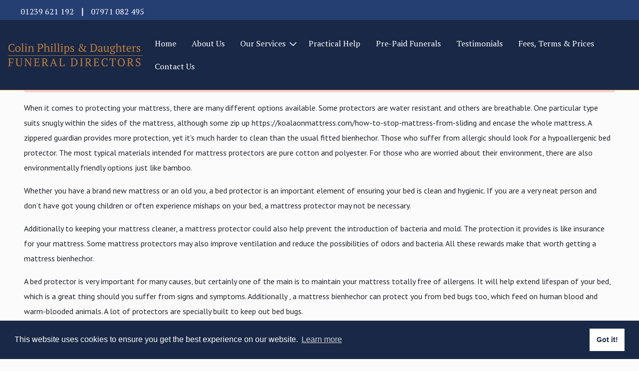

--- FILE ---
content_type: text/html; charset=UTF-8
request_url: https://www.colinphillipsfunerals.com/for-what-reason-do-you-need-a-mattress-bienhechor/
body_size: 26042
content:
<!doctype html>
<html lang="en-GB">
<head>
    <meta charset="UTF-8"/>
    <meta name="viewport" content="width=device-width, initial-scale=1"/>
    <link rel="profile" href="https://gmpg.org/xfn/11"/>
    <title>For what reason Do You Need a Mattress Bienhechor? | Colin Phillips and Daughters Funeral Directors</title>
    <meta name='robots' content='max-image-preview:large' />
<link rel='dns-prefetch' href='//fonts.googleapis.com' />
<link rel='dns-prefetch' href='//fonts.gstatic.com' />
<link rel='dns-prefetch' href='//ajax.googleapis.com' />
<link rel='dns-prefetch' href='//apis.google.com' />
<link rel='dns-prefetch' href='//google-analytics.com' />
<link rel='dns-prefetch' href='//www.google-analytics.com' />
<link rel='dns-prefetch' href='//ssl.google-analytics.com' />
<link rel='dns-prefetch' href='//youtube.com' />
<link rel='dns-prefetch' href='//s.gravatar.com' />
<link rel='dns-prefetch' href='//hb.wpmucdn.com' />
<link rel="alternate" type="application/rss+xml" title="Colin Phillips and Daughters Funeral Directors &raquo; For what reason Do You Need a Mattress Bienhechor? Comments Feed" href="https://www.colinphillipsfunerals.com/for-what-reason-do-you-need-a-mattress-bienhechor/feed/" />
<style id='safe-svg-svg-icon-style-inline-css' type='text/css'>
.safe-svg-cover{text-align:center}.safe-svg-cover .safe-svg-inside{display:inline-block;max-width:100%}.safe-svg-cover svg{height:100%;max-height:100%;max-width:100%;width:100%}

</style>
<link rel='stylesheet' id='aos-css' href='https://www.colinphillipsfunerals.com/wp-content/uploads/hummingbird-assets/2e9e1b8abd2f79edd0d444136aaff90e.css' type='text/css' media='all' />
<link rel='stylesheet' id='style-css' href='https://www.colinphillipsfunerals.com/wp-content/themes/united-studios-theme/style.css' type='text/css' media='all' />
<script type="text/javascript" src="https://www.colinphillipsfunerals.com/wp-content/uploads/hummingbird-assets/7ce0aefe0ca7af94e82b1bee7a0901be.js" id="jquery-core-js"></script>
<script type="text/javascript" defer src="https://www.colinphillipsfunerals.com/wp-content/uploads/hummingbird-assets/f267fb61c8cbe5b90766697c225b9718.js" id="jquery-migrate-js"></script>
<script type="text/javascript" defer src="https://www.colinphillipsfunerals.com/wp-content/uploads/hummingbird-assets/9c7bdae993e0e4690efc079e1e419ae7.js" id="slick-js"></script>
<link rel="https://api.w.org/" href="https://www.colinphillipsfunerals.com/wp-json/" /><link rel="alternate" title="JSON" type="application/json" href="https://www.colinphillipsfunerals.com/wp-json/wp/v2/posts/2225" /><link rel="EditURI" type="application/rsd+xml" title="RSD" href="https://www.colinphillipsfunerals.com/xmlrpc.php?rsd" />
<meta name="generator" content="WordPress 6.6.4" />
<link rel='shortlink' href='https://www.colinphillipsfunerals.com/?p=2225' />
<link rel="alternate" title="oEmbed (JSON)" type="application/json+oembed" href="https://www.colinphillipsfunerals.com/wp-json/oembed/1.0/embed?url=https%3A%2F%2Fwww.colinphillipsfunerals.com%2Ffor-what-reason-do-you-need-a-mattress-bienhechor%2F" />
<link rel="alternate" title="oEmbed (XML)" type="text/xml+oembed" href="https://www.colinphillipsfunerals.com/wp-json/oembed/1.0/embed?url=https%3A%2F%2Fwww.colinphillipsfunerals.com%2Ffor-what-reason-do-you-need-a-mattress-bienhechor%2F&#038;format=xml" />
<!-- SEO meta tags powered by SmartCrawl https://wpmudev.com/project/smartcrawl-wordpress-seo/ -->
<link rel="canonical" href="https://www.colinphillipsfunerals.com/for-what-reason-do-you-need-a-mattress-bienhechor/" />
<meta name="description" content="When it comes to protecting your mattress, there are many different options available. Some protectors are water resistant and others are breathable. One particular type suits snugly within the sides of the mattress, although some zip up https://koalaonmattress.com/how-to-stop-mattress-from-slid ..." />
<script type="application/ld+json">{"@context":"https:\/\/schema.org","@graph":[{"@type":"Organization","@id":"https:\/\/www.colinphillipsfunerals.com\/#schema-publishing-organization","url":"https:\/\/www.colinphillipsfunerals.com","name":"Colin Phillips and Daughters Funeral Directors"},{"@type":"WebSite","@id":"https:\/\/www.colinphillipsfunerals.com\/#schema-website","url":"https:\/\/www.colinphillipsfunerals.com","name":"Colin Phillips and Daughters Funeral Directors","encoding":"UTF-8","potentialAction":{"@type":"SearchAction","target":"https:\/\/www.colinphillipsfunerals.com\/search\/{search_term_string}\/","query-input":"required name=search_term_string"}},{"@type":"Person","@id":"https:\/\/www.colinphillipsfunerals.com\/author\/lowri\/#schema-author","name":"Admin.Lowri Phillips","url":"https:\/\/www.colinphillipsfunerals.com\/author\/lowri\/"},{"@type":"WebPage","@id":"https:\/\/www.colinphillipsfunerals.com\/for-what-reason-do-you-need-a-mattress-bienhechor\/#schema-webpage","isPartOf":{"@id":"https:\/\/www.colinphillipsfunerals.com\/#schema-website"},"publisher":{"@id":"https:\/\/www.colinphillipsfunerals.com\/#schema-publishing-organization"},"url":"https:\/\/www.colinphillipsfunerals.com\/for-what-reason-do-you-need-a-mattress-bienhechor\/"},{"@type":"Article","mainEntityOfPage":{"@id":"https:\/\/www.colinphillipsfunerals.com\/for-what-reason-do-you-need-a-mattress-bienhechor\/#schema-webpage"},"author":{"@id":"https:\/\/www.colinphillipsfunerals.com\/author\/lowri\/#schema-author"},"publisher":{"@id":"https:\/\/www.colinphillipsfunerals.com\/#schema-publishing-organization"},"dateModified":"2022-12-08T20:18:17","datePublished":"2022-05-06T00:00:00","headline":"For what reason Do You Need a Mattress Bienhechor? | Colin Phillips and Daughters Funeral Directors","description":"When it comes to protecting your mattress, there are many different options available. Some protectors are water resistant and others are breathable. One particular type suits snugly within the sides of the mattress, although some zip up https:\/\/koalaonmattress.com\/how-to-stop-mattress-from-slid ...","name":"For what reason Do You Need a Mattress Bienhechor?"}]}</script>
<meta property="og:type" content="article" />
<meta property="og:url" content="https://www.colinphillipsfunerals.com/for-what-reason-do-you-need-a-mattress-bienhechor/" />
<meta property="og:title" content="For what reason Do You Need a Mattress Bienhechor? | Colin Phillips and Daughters Funeral Directors" />
<meta property="og:description" content="When it comes to protecting your mattress, there are many different options available. Some protectors are water resistant and others are breathable. One particular type suits snugly within the sides of the mattress, although some zip up https://koalaonmattress.com/how-to-stop-mattress-from-slid ..." />
<meta property="article:published_time" content="2022-05-06T00:00:00" />
<meta property="article:author" content="Lowri Phillips" />
<meta name="twitter:card" content="summary" />
<meta name="twitter:title" content="For what reason Do You Need a Mattress Bienhechor? | Colin Phillips and Daughters Funeral Directors" />
<meta name="twitter:description" content="When it comes to protecting your mattress, there are many different options available. Some protectors are water resistant and others are breathable. One particular type suits snugly within the sides of the mattress, although some zip up https://koalaonmattress.com/how-to-stop-mattress-from-slid ..." />
<!-- /SEO -->
		<script>
			document.documentElement.className = document.documentElement.className.replace( 'no-js', 'js' );
		</script>
				<style>
			.no-js img.lazyload { display: none; }
			figure.wp-block-image img.lazyloading { min-width: 150px; }
							.lazyload, .lazyloading { opacity: 0; }
				.lazyloaded {
					opacity: 1;
					transition: opacity 400ms;
					transition-delay: 0ms;
				}
					</style>
		<link rel="icon" href="https://www.colinphillipsfunerals.com/wp-content/uploads/2019/11/cropped-cherry-blossom-32x32.png" sizes="32x32" />
<link rel="icon" href="https://www.colinphillipsfunerals.com/wp-content/uploads/2019/11/cropped-cherry-blossom-192x192.png" sizes="192x192" />
<link rel="apple-touch-icon" href="https://www.colinphillipsfunerals.com/wp-content/uploads/2019/11/cropped-cherry-blossom-180x180.png" />
<meta name="msapplication-TileImage" content="https://www.colinphillipsfunerals.com/wp-content/uploads/2019/11/cropped-cherry-blossom-270x270.png" />
    <!-- Google Tag Manager -->
    <script>(function(w,d,s,l,i){w[l]=w[l]||[];w[l].push({'gtm.start':
                new Date().getTime(),event:'gtm.js'});var f=d.getElementsByTagName(s)[0],
            j=d.createElement(s),dl=l!='dataLayer'?'&l='+l:'';j.async=true;j.src=
            'https://www.googletagmanager.com/gtm.js?id='+i+dl;f.parentNode.insertBefore(j,f);
        })(window,document,'script','dataLayer','GTM-PR2GQ7N');</script>
    <!-- End Google Tag Manager -->
    <link href="https://fonts.googleapis.com/css?family=PT+Sans:400,400i,700,700i|PT+Serif:400,400i,700,700i&display=swap"
          rel="stylesheet">
    <script defer src="https://kit.fontawesome.com/88709382f1.js" crossorigin="anonymous"></script>
    <script defer
            src="https://code.jquery.com/ui/1.12.1/jquery-ui.min.js"
            integrity="sha256-VazP97ZCwtekAsvgPBSUwPFKdrwD3unUfSGVYrahUqU="
            crossorigin="anonymous"></script>
    <script defer src="https://cdnjs.cloudflare.com/ajax/libs/popper.js/1.14.7/umd/popper.min.js"
            integrity="sha384-UO2eT0CpHqdSJQ6hJty5KVphtPhzWj9WO1clHTMGa3JDZwrnQq4sF86dIHNDz0W1"
            crossorigin="anonymous"></script>
        <link rel="stylesheet" type="text/css"
          href="https://cdn.jsdelivr.net/npm/cookieconsent@3/build/cookieconsent.min.css"/>
    <script defer src="https://cdn.jsdelivr.net/npm/cookieconsent@3/build/cookieconsent.min.js" data-cfasync="false"></script>
    
    <script defer>
        window.addEventListener("load", function () {
            window.cookieconsent.initialise({
                "palette": {
                    "popup": {
                        "background": "#192846",
                        "text": "#ffffff"
                    },
                    "button": {
                        "background": "#ffffff",
                        "text": "#192846"
                    }

                },
                "content": {
                    "href": "https://www.colinphillipsfunerals.com/privacy-policy/"
                }
            })
        });
    </script>
</head>

<body class="post-template-default single single-post postid-2225 single-format-standard wp-custom-logo loading">
<!-- Google Tag Manager (noscript) -->
<noscript><iframe 
                  height="0" width="0" style="display:none;visibility:hidden" data-src="https://www.googletagmanager.com/ns.html?id=GTM-PR2GQ7N" class="lazyload" src="[data-uri]"></iframe></noscript>
<!-- End Google Tag Manager (noscript) -->
<nav class="primary-nav row fixed-top">
    <div class="col-12 info">
        <div class="nav-info-bar">
            <div class="container m-0">
                <div class="row">
                    <div class="telephone-number p-2">
                        <a data-aos="fade-up" class="tel" href="tel:+4401239 621 192">
                            01239 621 192</a>
                        <div class="sep">|</div>
                        <a data-aos="fade-up" class="tel-mobile" href="tel:+4407971 082 495">07971 082 495</a>

                    </div>
                </div>
            </div>
        </div>
    </div>
    <nav class="navbar fixed-top navbar-expand-xl py-4" role="navigation">
        <a class="navbar-brand" data-aos="fade-right" href="https://www.colinphillipsfunerals.com">
            <img   alt="website logo" data-src="https://www.colinphillipsfunerals.com/wp-content/uploads/2019/10/colin-phillips-logo.svg" class="logo lazyload" src="[data-uri]"><noscript><img class="logo" src="https://www.colinphillipsfunerals.com/wp-content/uploads/2019/10/colin-phillips-logo.svg" alt="website logo"></noscript>        </a>

        <button class="navbar-toggler first-button" type="button" data-toggle="collapse" data-target="#navbarItems"
                aria-controls="navbarItems" aria-expanded="false" aria-label="Toggle navigation">
            <div class="animated-icon1 main-colour"><span></span><span></span><span></span></div>
        </button>
        <div data-aos="fade-up" class="collapse navbar-collapse" id="navbarItems">
            <ul id="menu-primary-menu" class="nav navbar-nav"><li itemscope="itemscope" itemtype="https://www.schema.org/SiteNavigationElement" id="menu-item-7" class="menu-item menu-item-type-post_type menu-item-object-page menu-item-home menu-item-7 nav-item"><a title="Home" href="https://www.colinphillipsfunerals.com/" class="nav-link">Home</a></li>
<li itemscope="itemscope" itemtype="https://www.schema.org/SiteNavigationElement" id="menu-item-40" class="menu-item menu-item-type-post_type menu-item-object-page menu-item-40 nav-item"><a title="About Us" href="https://www.colinphillipsfunerals.com/about-us/" class="nav-link">About Us</a></li>
<li itemscope="itemscope" itemtype="https://www.schema.org/SiteNavigationElement" id="menu-item-677" class="menu-item menu-item-type-custom menu-item-object-custom menu-item-has-children dropdown menu-item-677 nav-item"><a title="Our Services" href="#" data-toggle="dropdown" aria-haspopup="true" aria-expanded="false" class="dropdown-toggle nav-link" id="menu-item-dropdown-677">Our Services</a>
<ul class="dropdown-menu" aria-labelledby="menu-item-dropdown-677" role="menu">
	<li itemscope="itemscope" itemtype="https://www.schema.org/SiteNavigationElement" id="menu-item-516" class="menu-item menu-item-type-post_type menu-item-object-page menu-item-516 nav-item"><a title="Funeral Advice" href="https://www.colinphillipsfunerals.com/our-services/funeral-advice/" class="dropdown-item">Funeral Advice</a></li>
	<li itemscope="itemscope" itemtype="https://www.schema.org/SiteNavigationElement" id="menu-item-515" class="menu-item menu-item-type-post_type menu-item-object-page menu-item-515 nav-item"><a title="Burial or Cremation" href="https://www.colinphillipsfunerals.com/our-services/burial-or-cremation/" class="dropdown-item">Burial or Cremation</a></li>
	<li itemscope="itemscope" itemtype="https://www.schema.org/SiteNavigationElement" id="menu-item-514" class="menu-item menu-item-type-post_type menu-item-object-page menu-item-514 nav-item"><a title="Coffins &#038; Caskets" href="https://www.colinphillipsfunerals.com/our-services/coffins-caskets/" class="dropdown-item">Coffins &#038; Caskets</a></li>
	<li itemscope="itemscope" itemtype="https://www.schema.org/SiteNavigationElement" id="menu-item-513" class="menu-item menu-item-type-post_type menu-item-object-page menu-item-513 nav-item"><a title="Practical Services" href="https://www.colinphillipsfunerals.com/our-services/practical-services/" class="dropdown-item">Practical Services</a></li>
	<li itemscope="itemscope" itemtype="https://www.schema.org/SiteNavigationElement" id="menu-item-512" class="menu-item menu-item-type-post_type menu-item-object-page menu-item-512 nav-item"><a title="Transport Fleet" href="https://www.colinphillipsfunerals.com/our-services/transport-fleet/" class="dropdown-item">Transport Fleet</a></li>
	<li itemscope="itemscope" itemtype="https://www.schema.org/SiteNavigationElement" id="menu-item-511" class="menu-item menu-item-type-post_type menu-item-object-page menu-item-511 nav-item"><a title="Private Chapel" href="https://www.colinphillipsfunerals.com/our-services/private-chapel/" class="dropdown-item">Private Chapel</a></li>
</ul>
</li>
<li itemscope="itemscope" itemtype="https://www.schema.org/SiteNavigationElement" id="menu-item-38" class="menu-item menu-item-type-post_type menu-item-object-page menu-item-38 nav-item"><a title="Practical Help" href="https://www.colinphillipsfunerals.com/practical-help/" class="nav-link">Practical Help</a></li>
<li itemscope="itemscope" itemtype="https://www.schema.org/SiteNavigationElement" id="menu-item-41" class="menu-item menu-item-type-post_type menu-item-object-page menu-item-41 nav-item"><a title="Pre-Paid Funerals" href="https://www.colinphillipsfunerals.com/pre-paid-funerals/" class="nav-link">Pre-Paid Funerals</a></li>
<li itemscope="itemscope" itemtype="https://www.schema.org/SiteNavigationElement" id="menu-item-36" class="menu-item menu-item-type-post_type menu-item-object-page menu-item-36 nav-item"><a title="Testimonials" href="https://www.colinphillipsfunerals.com/testimonials/" class="nav-link">Testimonials</a></li>
<li itemscope="itemscope" itemtype="https://www.schema.org/SiteNavigationElement" id="menu-item-1182" class="menu-item menu-item-type-post_type menu-item-object-page menu-item-1182 nav-item"><a title="Fees, Terms &amp; Prices" href="https://www.colinphillipsfunerals.com/fees-and-terms-of-business/" class="nav-link">Fees, Terms &amp; Prices</a></li>
<li itemscope="itemscope" itemtype="https://www.schema.org/SiteNavigationElement" id="menu-item-35" class="menu-item menu-item-type-post_type menu-item-object-page menu-item-35 nav-item"><a title="Contact Us" href="https://www.colinphillipsfunerals.com/contact-us/" class="nav-link">Contact Us</a></li>
</ul>        </div>
    </nav>
</nav>

<div id="content" class="site-content"><article>
        <div class="container">
        <div class="row">
            <div class="col-12">
                <div class="alert alert-danger">
                    Please Select some Flexible Sections for this page.
                </div>
            </div>
        </div>
    </div>
</article>
<div class="container">
    <p> When it comes to protecting your mattress, there are many different options available. Some protectors are water resistant and others are breathable. One particular type suits snugly within the sides of the mattress, although some zip up  <a href="https://koalaonmattress.com/how-to-stop-mattress-from-sliding">https://koalaonmattress.com/how-to-stop-mattress-from-sliding</a>  and encase the whole mattress. A zippered guardian provides more protection, yet it&#8217;s much harder to clean than the usual fitted bienhechor. Those    who suffer from allergic should look for a hypoallergenic bed protector. The most typical materials intended for mattress protectors are pure cotton and polyester. For those who are worried about their environment, there are also environmentally friendly options just like bamboo. </p>
<p> Whether you have a brand new mattress or an old you, a bed protector is an important    element of ensuring your bed is clean and hygienic. If you are a very neat person and don&#8217;t have got young children or often    experience mishaps on your bed, a mattress protector may not be necessary. </p>
<p> Additionally to keeping your mattress cleaner, a mattress    protector could also help prevent the introduction of bacteria and mold. The protection it provides is like insurance for your mattress. Some mattress protectors may also improve ventilation and reduce the possibilities of odors and bacteria.    All these rewards make that worth getting a mattress bienhechor. </p>
<p> A bed protector is very important for many causes, but certainly one of    the main is to maintain your mattress totally free of allergens. It will help extend lifespan of your bed, which is a great thing should you suffer    from signs and symptoms. Additionally , a mattress bienhechor can protect you from bed bugs too, which feed on human blood and warm-blooded animals. A lot of protectors are specially built to keep out bed bugs. </p>
<p> Whether you need a mattress protector with respect to allergy reasons or to increase the life of your mattress, a mattress guardian can give protection to it right from dirt, splatters, and bacterias.    Additionally it is an environmentally friendly option in order to you safeguard    your mattress from your damaging associated with pollutants and chemicals inside the environment. </p>
<p> When you buy a new bed, you    should change your outdated mattress guardian. If the cover is worn-out and no much longer protects the mattress, they have time to acquire a new one. A fantastic mattress guard can also guard    your mattress by stains. This will reduce the amount of time you spend cleaning your bed. </p>
<p> A mattress cover may be expensive, although a top-quality cover will certainly protect the mattress for a long time to arrive. It is important to keep in mind that mattress protectors are different from mattress pads. Their principal purpose is to protect    your bed from impurities. Mattress shields provide extra comfort, nevertheless mattress protects protect    your mattress by protecting against materials from penetrating. </p>
<p> A mattress bienhechor is similar to a fitted sheet, but    covers the complete mattress. A great protector will minimize stains by reaching the bedding sheet and can prevent your mattress from simply being damaged. They can also be used as a bed topper, which could add    a firmer sleep surface. You can choose the best protector for your requirements. </p>
</div>
</div><!-- #content -->

<footer class="site-footer">
    <div class="container">
        <div class="row">
            <div class="col-lg-4 col-md-6 get-in-touch">
                <h3 data-aos="fade-down" class="title">Get In Touch</h3>
                <p data-aos="fade-up"> We are available 24 hours a day.</p>
                <a data-aos="fade-up" class="email" href="mailto:enquiries@colinphillipsfunerals.com">enquiries@colinphillipsfunerals.com</a>
                <a data-aos="fade-up" class="tel" href="tel:+4401239 621 192">
                    01239 621 192</a>
                <a data-aos="fade-up" class="tel-mobile" href="tel:+4407971 082 495">07971 082 495</a>


            </div>
            <div class="col-lg-2 col-md-6 our-services">
                <h3 data-aos="fade-down" class="title mt-4 mt-md-0">Our Services</h3>
                
                    <div class="row">

                        
                            <div class="col-12">
                                <a data-aos="fade-up" href="https://www.colinphillipsfunerals.com/our-services/funeral-advice/">Funeral Advice</a>
                            </div>

                        
                            <div class="col-12">
                                <a data-aos="fade-up" href="https://www.colinphillipsfunerals.com/our-services/burial-or-cremation/">Burial or Cremation</a>
                            </div>

                        
                            <div class="col-12">
                                <a data-aos="fade-up" href="https://www.colinphillipsfunerals.com/our-services/coffins-caskets/">Coffins & Caskets</a>
                            </div>

                        
                            <div class="col-12">
                                <a data-aos="fade-up" href="https://www.colinphillipsfunerals.com/our-services/practical-services/">Practical Services</a>
                            </div>

                        
                            <div class="col-12">
                                <a data-aos="fade-up" href="https://www.colinphillipsfunerals.com/our-services/transport-fleet/">Transport Fleet</a>
                            </div>

                        
                            <div class="col-12">
                                <a data-aos="fade-up" href="https://www.colinphillipsfunerals.com/our-services/private-chapel/">Private Chapel</a>
                            </div>

                        
                    </div>

                            </div>

            <div class="col-lg-3 col-md-6 walkin-hours">
                <h3 data-aos="fade-down" class="title mt-4 mt-md-0">Walk-In Hours</h3>

                            </div>
            <div class="col-lg-3 col-md-6 our-address">
                <h3 data-aos="fade-down" class="title mt-4 mt-md-0">Our Address</h3>
                <p data-aos="fade-up"> <p>Colin Phillips Funeral Directors</p>
<p>4 Morgan Street</p>
<p>Cardigan</p>
<p>SA43 1DF</p>
</p>
                <div data-aos="fade-up" class="footer-logo ">
                <img  alt="NAoFD logo" data-src="https://www.colinphillipsfunerals.com/wp-content/uploads/2019/10/NAoFD-e1573902146577.png" class="lazyload" src="[data-uri]"><noscript><img src="https://www.colinphillipsfunerals.com/wp-content/uploads/2019/10/NAoFD-e1573902146577.png" alt="NAoFD logo"></noscript>
            </div>
            </div>

        </div>

    </div>
</footer>
<div class="bottom p-3">
    <div class="container">
    <div class="row this-one">
        <div class="site-info">
            <p>&copy; Colin Phillips and Daughters Funeral Directors  | <a href="https://www.unitedstudios.co.uk"> Web Design by United Studios</a></p>
        </div>
    </div>
    </div>
</div>

</div><!-- #page -->
<script>
    !function(n){var r=parseInt(n("nav.navbar").css("margin-top"),10)+n("nav.navbar").outerHeight();n(window).resize(function(){n("body").css({"padding-top":r})}),n(window).trigger("resize")}(jQuery);
</script>
<script type="text/javascript" defer src="https://www.colinphillipsfunerals.com/wp-content/uploads/hummingbird-assets/4249a54f3303916f20ca8dfbdfb36e4c.js" id="wphb-1-js"></script>
<script type="text/javascript" src="https://www.colinphillipsfunerals.com/wp-content/uploads/hummingbird-assets/11c3b0af1929c1cde68d5cf511e58b34.js" id="aos-js"></script>
<script type="text/javascript" src="https://www.colinphillipsfunerals.com/wp-content/uploads/hummingbird-assets/77246bb9944661e85d7364e5df7bcbcf.js" id="smush-lazy-load-js"></script>
<script>
AOS.init({
offset: 10,
});
AOS.refresh();
</script></body>
</html>


--- FILE ---
content_type: text/css
request_url: https://www.colinphillipsfunerals.com/wp-content/themes/united-studios-theme/style.css
body_size: 60809
content:
@charset "UTF-8";
/*
Theme Name: United Studios Theme
Theme URI:
Author: United Studios Ltd
Author URI: https://www.unitedstudios.co.uk
Description: A theme developed by United Studios Ltd to support the development of websites for its clients. Utilising a combination of Flex Information sections to deliver an encompassing web design template experience.
Version: 1.0
License:
License
Text Domain: unitedstudiostheme

Normalizing styles have been helped along thanks to the fine work of
Nicolas Gallagher and Jonathan Neal https://necolas.github.io/normalize.css/
*/
/* BS */
@import 'bootstrap.css';
/*Normalize*/
/*! normalize.css v8.0.0 | MIT License | github.com/necolas/normalize.css */
/* Document
	 ========================================================================== */
/**
 * 1. Correct the line height in all browsers.
 * 2. Prevent adjustments of font size after orientation changes in iOS.
 */
html {
  line-height: 1.15;
  /* 1 */
  -webkit-text-size-adjust: 100%;
  /* 2 */
}

/* Sections
	 ========================================================================== */
/**
 * Remove the margin in all browsers.
 */
body {
  margin: 0;
}

/**
 * Correct the font size and margin on `h1` elements within `section` and
 * `article` contexts in Chrome, Firefox, and Safari.
 */
h1 {
  font-size: 2em;
  margin: 0.67em 0;
}

/* Grouping content
	 ========================================================================== */
/**
 * 1. Add the correct box sizing in Firefox.
 * 2. Show the overflow in Edge and IE.
 */
hr {
  box-sizing: content-box;
  /* 1 */
  height: 0;
  /* 1 */
  overflow: visible;
  /* 2 */
}

/**
 * 1. Correct the inheritance and scaling of font size in all browsers.
 * 2. Correct the odd `em` font sizing in all browsers.
 */
pre {
  font-family: monospace, monospace;
  /* 1 */
  font-size: 1em;
  /* 2 */
}

/* Text-level semantics
	 ========================================================================== */
/**
 * Remove the gray background on active links in IE 10.
 */
a {
  background-color: transparent;
}

/**
 * 1. Remove the bottom border in Chrome 57-
 * 2. Add the correct text decoration in Chrome, Edge, IE, Opera, and Safari.
 */
abbr[title] {
  border-bottom: none;
  /* 1 */
  text-decoration: underline;
  /* 2 */
  text-decoration: underline dotted;
  /* 2 */
}

/**
 * Add the correct font weight in Chrome, Edge, and Safari.
 */
b,
strong {
  font-weight: bolder;
}

/**
 * 1. Correct the inheritance and scaling of font size in all browsers.
 * 2. Correct the odd `em` font sizing in all browsers.
 */
code,
kbd,
samp {
  font-family: monospace, monospace;
  /* 1 */
  font-size: 1em;
  /* 2 */
}

/**
 * Add the correct font size in all browsers.
 */
small {
  font-size: 80%;
}

/**
 * Prevent `sub` and `sup` elements from affecting the line height in
 * all browsers.
 */
sub,
sup {
  font-size: 75%;
  line-height: 0;
  position: relative;
  vertical-align: baseline;
}

sub {
  bottom: -0.25em;
}

sup {
  top: -0.5em;
}

/* Embedded content
	 ========================================================================== */
/**
 * Remove the border on images inside links in IE 10.
 */
img {
  border-style: none;
}

/* Forms
	 ========================================================================== */
/**
 * 1. Change the font styles in all browsers.
 * 2. Remove the margin in Firefox and Safari.
 */
button,
input,
optgroup,
select,
textarea {
  font-family: inherit;
  /* 1 */
  font-size: 100%;
  /* 1 */
  line-height: 1.15;
  /* 1 */
  margin: 0;
  /* 2 */
}

/**
 * Show the overflow in IE.
 * 1. Show the overflow in Edge.
 */
button,
input {
  /* 1 */
  overflow: visible;
}

/**
 * Remove the inheritance of text transform in Edge, Firefox, and IE.
 * 1. Remove the inheritance of text transform in Firefox.
 */
button,
select {
  /* 1 */
  text-transform: none;
}

/**
 * Correct the inability to style clickable types in iOS and Safari.
 */
button,
[type=button],
[type=reset],
[type=submit] {
  -webkit-appearance: button;
}

/**
 * Remove the inner border and padding in Firefox.
 */
button::-moz-focus-inner,
[type=button]::-moz-focus-inner,
[type=reset]::-moz-focus-inner,
[type=submit]::-moz-focus-inner {
  border-style: none;
  padding: 0;
}

/**
 * Restore the focus styles unset by the previous rule.
 */
button:-moz-focusring,
[type=button]:-moz-focusring,
[type=reset]:-moz-focusring,
[type=submit]:-moz-focusring {
  outline: 1px dotted ButtonText;
}

/**
 * Correct the padding in Firefox.
 */
fieldset {
  padding: 0.35em 0.75em 0.625em;
}

/**
 * 1. Correct the text wrapping in Edge and IE.
 * 2. Correct the color inheritance from `fieldset` elements in IE.
 * 3. Remove the padding so developers are not caught out when they zero out
 *		`fieldset` elements in all browsers.
 */
legend {
  box-sizing: border-box;
  /* 1 */
  color: inherit;
  /* 2 */
  display: table;
  /* 1 */
  max-width: 100%;
  /* 1 */
  padding: 0;
  /* 3 */
  white-space: normal;
  /* 1 */
}

/**
 * Add the correct vertical alignment in Chrome, Firefox, and Opera.
 */
progress {
  vertical-align: baseline;
}

/**
 * Remove the default vertical scrollbar in IE 10+.
 */
textarea {
  overflow: auto;
}

/**
 * 1. Add the correct box sizing in IE 10.
 * 2. Remove the padding in IE 10.
 */
[type=checkbox],
[type=radio] {
  box-sizing: border-box;
  /* 1 */
  padding: 0;
  /* 2 */
}

/**
 * Correct the cursor style of increment and decrement buttons in Chrome.
 */
[type=number]::-webkit-inner-spin-button,
[type=number]::-webkit-outer-spin-button {
  height: auto;
}

/**
 * 1. Correct the odd appearance in Chrome and Safari.
 * 2. Correct the outline style in Safari.
 */
[type=search] {
  -webkit-appearance: textfield;
  /* 1 */
  outline-offset: -2px;
  /* 2 */
}

/**
 * Remove the inner padding in Chrome and Safari on macOS.
 */
[type=search]::-webkit-search-decoration {
  -webkit-appearance: none;
}

/**
 * 1. Correct the inability to style clickable types in iOS and Safari.
 * 2. Change font properties to `inherit` in Safari.
 */
::-webkit-file-upload-button {
  -webkit-appearance: button;
  /* 1 */
  font: inherit;
  /* 2 */
}

/* Interactive
	 ========================================================================== */
/*
 * Add the correct display in Edge, IE 10+, and Firefox.
 */
details {
  display: block;
}

/*
 * Add the correct display in all browsers.
 */
summary {
  display: list-item;
}

/* Misc
	 ========================================================================== */
/**
 * Add the correct display in IE 10+.
 */
template {
  display: none;
}

/**
 * Add the correct display in IE 10.
 */
[hidden] {
  display: none;
}

/* Global Styles*/
.format-cf7 .input-all, .format-cf7 .wpcf7-form-control-wrap textarea, .format-cf7 .wpcf7-form-control-wrap input[type=text], .format-cf7 .wpcf7-form-control-wrap input[type=email], .format-cf7 .wpcf7-form-control-wrap input[type=tel], .format-cf7 .wpcf7-form-control-wrap input[type=date], .format-cf7 .wpcf7-form-control-wrap input[type=submit], .format-cf7 .wpcf7-form-control-wrap select {
  font-size: 18px;
  padding: 16px 50px;
  width: 100%;
  outline: none;
  display: inline-block;
  color: #333;
  padding-left: 46px;
}
.format-cf7 .global-icon-style, .format-cf7 .wpcf7-form-control-wrap.your-message:before, .format-cf7 .wpcf7-form-control-wrap.your-phone:before, .format-cf7 .wpcf7-form-control-wrap.your-email:before, .format-cf7 .wpcf7-form-control-wrap.your-name:before {
  position: absolute;
  font-family: FontAwesome;
  color: #333;
  top: 16px;
  left: 16px;
  font-size: 20px;
}
.format-cf7 .wpcf7-form-control-wrap {
  width: 100%;
  display: inline-block;
  position: relative;
}
.format-cf7 .wpcf7-form-control-wrap.your-name:before {
  content: "";
}
.format-cf7 .wpcf7-form-control-wrap.your-email:before {
  content: "";
}
.format-cf7 .wpcf7-form-control-wrap.your-phone:before {
  content: "";
}
.format-cf7 .wpcf7-form-control-wrap.your-message:before {
  content: "";
}
.format-cf7 .wpcf7-form-control-wrap input[type=text], .format-cf7 .wpcf7-form-control-wrap input[type=email], .format-cf7 .wpcf7-form-control-wrap input[type=tel], .format-cf7 .wpcf7-form-control-wrap input[type=date], .format-cf7 .wpcf7-form-control-wrap input[type=submit], .format-cf7 .wpcf7-form-control-wrap select {
  height: 60px;
}
.format-cf7 .ajax-loader {
  position: absolute;
}

.small {
  font-size: unset;
  font-weight: unset;
}

img.aligncenter {
  display: block;
  margin: 0 auto;
}

.float-left {
  float: left;
}
.float-right {
  float: right;
}
.float-none {
  float: none;
}

.absolute-center {
  position: absolute;
  top: 50%;
  left: 50%;
  transform: translate(-50%, -50%);
}
.absolute-center-y {
  position: absolute;
  top: 50%;
  transform: translateY(-50%);
}
.absolute-center-x {
  position: absolute;
  left: 50%;
  transform: translateX(-50%);
}

.flex-middle {
  display: flex;
  align-items: center;
  justify-content: center;
}

.flex-center-img-parent {
  display: flex;
  flex-direction: row;
  align-items: center;
  justify-content: center;
}

img.flex-center-img {
  width: 100%;
  height: 100%;
}
img.flex-center-img.cover {
  object-fit: cover;
}
img.flex-center-img.contain {
  object-fit: contain;
}

.uppercase {
  text-transform: uppercase;
}

.lowercase {
  text-transform: lowercase;
}

.capitalize {
  text-transform: capitalize;
}

.bold {
  font-weight: 600;
}

ul.no-style, .testimonial .testimonial-items ul.slick-dots {
  padding: 0;
}
ul.no-style > li, .testimonial .testimonial-items ul.slick-dots > li {
  padding: 0;
  list-style: none;
}

.text-shadow {
  text-shadow: 0 0 20px rgba(0, 0, 0, 0.5);
}
.text-shadow-light {
  text-shadow: 0 0 20px rgba(0, 0, 0, 0.25);
}
.text-shadow-dark {
  text-shadow: 0 0 20px black;
}

.align-right {
  text-align: right;
}
.align-left {
  text-align: left;
}
.align-center {
  text-align: center;
}
.align-justify {
  text-align: justify;
}

@media (max-width: 767px) {
  .sm-align-center {
    text-align: center;
  }
}

img {
  max-width: 100%;
  width: auto;
  height: auto;
}

.bg-cover {
  background-size: cover !important;
  background-position: center !important;
  background-repeat: no-repeat !important;
}
.bg-contain {
  background-size: contain !important;
  background-position: center !important;
  background-repeat: no-repeat !important;
}
.bg-overlay {
  background-blend-mode: overlay;
}

.video .embed-container {
  position: relative;
  padding-bottom: 56.25%;
  height: 0;
  overflow: hidden;
  max-width: 100%;
  height: auto;
}
.video .embed-container iframe,
.video .embed-container object,
.video .embed-container embed {
  position: absolute;
  top: 0;
  left: 0;
  width: 100%;
  height: 100%;
}

.relative {
  position: relative;
}

.absolute {
  position: absolute;
}

.fixed {
  position: fixed;
}

.inline-block {
  display: inline-block;
}

.block {
  display: block;
}

.inline {
  display: inline;
}

.flex {
  display: flex;
}

.column-count-2 {
  column-count: 2;
}
.column-count-3 {
  column-count: 3;
}
.column-count-4 {
  column-count: 4;
}

.width-100 {
  display: inline-block;
  width: 100%;
  max-width: 100%;
}

.height-100 {
  height: 100%;
  max-height: 100%;
}

.fill {
  width: 100%;
  height: 100%;
}

.no-wrap {
  white-space: nowrap;
}

.overflow-x-hidden {
  overflow-x: hidden;
}
.overflow-y-hidden {
  overflow-y: hidden;
}

.ellipsis {
  text-overflow: ellipsis;
}

a.no-style {
  text-decoration: none;
}
a.no-style:hover, a.no-style:active, a.no-style:focus {
  text-decoration: none;
}

button {
  outline: none;
}

button.no-style {
  background: none;
  border: none;
  outline: none;
}

.box-shadow-light {
  box-shadow: 0 0 10px rgba(0, 0, 0, 0.3);
}

.rounded {
  border-radius: 50%;
}

.hidden {
  display: none;
}

.left {
  left: 0;
}

.right {
  right: 0;
}

.top {
  top: 0;
}

.bottom {
  bottom: 0;
}

.hover-lift {
  border-bottom: 1px solid #aaa;
  box-shadow: 0 1px 2px rgba(0, 0, 0, 0.3);
  transform: scale(1);
  transition: 0.1s ease;
  transition-property: box-shadow, transform;
}
.hover-lift:hover {
  box-shadow: 0 3px 20px rgba(0, 0, 0, 0.3);
  transform: scale(1.01);
  transition: 0.2s ease;
  transition-property: box-shadow, transform;
}

.ease-100 {
  -webkit-transition: all 100ms ease;
  -moz-transition: all 100ms ease;
  -ms-transition: all 100ms ease;
  -o-transition: all 100ms ease;
  transition: all 100ms ease;
}
.ease-200, .faqs .faq, section.custom-form .container .form .forminator-field::before, section.custom-form .container .form .wpcf7-form-control-wrap:not(.acceptance-549)::before {
  -webkit-transition: all 200ms ease;
  -moz-transition: all 200ms ease;
  -ms-transition: all 200ms ease;
  -o-transition: all 200ms ease;
  transition: all 200ms ease;
}
.ease-300, .testimonial .testimonial-items .slick-arrow {
  -webkit-transition: all 350ms ease;
  -moz-transition: all 350ms ease;
  -ms-transition: all 350ms ease;
  -o-transition: all 350ms ease;
  transition: all 350ms ease;
}
.ease-350, .btn, .container .link, section.custom-form .container .form .forminator-button, body.loading {
  -webkit-transition: all 350ms ease;
  -moz-transition: all 350ms ease;
  -ms-transition: all 350ms ease;
  -o-transition: all 350ms ease;
  transition: all 350ms ease;
}
.ease-500 {
  -webkit-transition: all 500ms ease;
  -moz-transition: all 500ms ease;
  -ms-transition: all 500ms ease;
  -o-transition: all 500ms ease;
  transition: all 500ms ease;
}
.ease-600 {
  -webkit-transition: all 600ms ease;
  -moz-transition: all 600ms ease;
  -ms-transition: all 600ms ease;
  -o-transition: all 600ms ease;
  transition: all 600ms ease;
}
.ease-700 {
  -webkit-transition: all 700ms ease;
  -moz-transition: all 700ms ease;
  -ms-transition: all 700ms ease;
  -o-transition: all 700ms ease;
  transition: all 700ms ease;
}
.ease-800 {
  -webkit-transition: all 800ms ease;
  -moz-transition: all 800ms ease;
  -ms-transition: all 800ms ease;
  -o-transition: all 800ms ease;
  transition: all 800ms ease;
}
.ease-900 {
  -webkit-transition: all 900ms ease;
  -moz-transition: all 900ms ease;
  -ms-transition: all 900ms ease;
  -o-transition: all 900ms ease;
  transition: all 900ms ease;
}
.ease-1000 {
  -webkit-transition: all 1000ms ease;
  -moz-transition: all 1000ms ease;
  -ms-transition: all 1000ms ease;
  -o-transition: all 1000ms ease;
  transition: all 1000ms ease;
}

/* Theme Styles */
body {
  overflow-x: hidden;
  background-color: #FBFBFB;
}
body.loading {
  animation: fadein 1s;
  -moz-animation: fadein 1s;
  /* Firefox */
  -webkit-animation: fadein 1s;
  /* Safari and Chrome */
  -o-animation: fadein 1s;
  /* Opera */
}

@keyframes fadein {
  from {
    opacity: 0;
  }
  to {
    opacity: 1;
  }
}
.container.white {
  background: #FFF;
  -webkit-box-shadow: 0 0 5px 1px #dadada;
  box-shadow: 0 0 5px 1px #dadada;
}
@media screen and (min-width: 1200px) {
  .container {
    width: 100%;
    max-width: 1280px;
    padding-left: 3rem;
    padding-right: 3rem;
  }
}

.colin-gradient, .services {
  background: #274177;
  background: -moz-linear-gradient(top, #274177 0%, #192846 100%);
  background: -webkit-linear-gradient(top, #274177 0%, #192846 100%);
  background: linear-gradient(to bottom, #274177 0%, #192846 100%);
  filter: progid:DXImageTransform.Microsoft.gradient( startColorstr="#274177", endColorstr="#192846",GradientType=0 );
}

h1, h2, h3, h4, h5, h6 {
  font-family: "PT Serif", serif;
}

h1 {
  font-size: 32px;
  font-weight: 700;
}

h2 {
  font-size: 32px;
  font-weight: 700;
}

h3 {
  font-size: 24px;
  font-weight: 700;
}

h4 {
  font-size: 20px;
  font-weight: 700;
}

h5 {
  font-size: 18px;
  font-weight: 700;
}

p {
  font-size: 16px;
  font-family: "PT Sans", sans-serif;
}

p, a, li, button, input, select, label {
  font-size: 16px;
  line-height: 30px;
}

/* RGB */
.btn, .container .link, section.custom-form .container .form .forminator-button {
  padding: 7px 40px !important;
  outline: solid 3px #192846;
  outline-offset: -7px;
  border-radius: 4px;
  text-decoration: none;
  display: inline-block;
  cursor: pointer;
  text-transform: uppercase;
  font-size: 14px !important;
  font-weight: 600;
  color: #fff;
  margin-top: 20px;
  background: #BE7E3F;
}
.btn.btn-dark, .container .btn-dark.link, .call-to-action .container .link, section.custom-form .container .form .btn.forminator-button, section.custom-form .container .form .forminator-button.link, section.custom-form .container .form .btn-dark.forminator-button, section.custom-form .container .form .forminator-button {
  border-color: #BE7E3F !important;
  outline-offset: -7px !important;
  color: #fff !important;
  background-color: #192846 !important;
}
.btn.btn-dark:hover, .container .btn-dark.link:hover, .call-to-action .container .link:hover, section.custom-form .container .form .forminator-button:hover {
  background: #BE7E3F;
  color: #FFF;
}
.btn:hover, .container .link:hover, section.custom-form .container .form .forminator-button:hover {
  text-decoration: none;
  background-color: #192846;
  color: white;
}

h1, h2, h3, h4, h5, h6, p, a, li, button, input, select, label {
  color: inherit;
}

h1 {
  font-size: 36px;
}

h2 {
  font-size: 28px;
}

h3 {
  font-size: 20px;
}

p, a, li, button, input, select, label {
  font-size: 16px;
  line-height: 30px;
}

/* RGB */
.btn, .container .link, section.custom-form .container .form .forminator-button {
  padding: 1.5em 3em !important;
  border: 0;
  outline: solid 1px #192846;
  outline-offset: -15px;
  border-radius: 2px;
  text-decoration: none;
  display: inline-block;
  cursor: pointer;
  text-transform: uppercase;
  font-family: "PT Serif", serif;
  font-size: 14px !important;
  font-weight: 200;
  letter-spacing: 3px;
  color: #ffffff;
  margin-top: 20px;
  background: #BE7E3F;
}
.btn.btn-dark, .container .btn-dark.link, .call-to-action .container .link, section.custom-form .container .form .btn.forminator-button, section.custom-form .container .form .forminator-button.link, section.custom-form .container .form .btn-dark.forminator-button, section.custom-form .container .form .forminator-button {
  color: #ffffff !important;
  outline: solid 1px #BE7E3F !important;
  outline-offset: -10px !important;
  background: #192846 !important;
}
.btn.btn-dark:hover, .container .btn-dark.link:hover, .call-to-action .container .link:hover, section.custom-form .container .form .forminator-button:hover {
  background: #BE7E3F !important;
  color: #FFF !important;
  outline: solid 1px #192846 !important;
}
.btn:hover, .container .link:hover, section.custom-form .container .form .forminator-button:hover {
  text-decoration: none;
  background-color: #192846;
  color: #ffffff;
}

/* Header Styles */
nav {
  background: #192846;
  border-bottom: #BE7E3F 1px solid;
}
nav .navbar {
  margin-top: 40px;
}
nav .nav-info-bar {
  background-color: #263F73;
  display: flex;
  justify-content: space-between;
  align-items: center;
}
nav .nav-info-bar .telephone-number {
  display: inline-flex;
  height: fit-content;
  width: 100%;
  align-items: center;
}
nav .nav-info-bar .sep {
  font-family: "Raleway", sans-serif;
  font-weight: 800;
  margin-left: 15px;
  margin-right: 15px;
  color: #ffffff;
}
nav .nav-info-bar a {
  color: #ffffff;
  font-family: "PT Serif", serif;
}
nav .nav-info-bar a:hover {
  color: #BE7E3F;
}
@media screen and (max-width: 425px) {
  nav .telephone-number {
    justify-content: center;
  }
}
nav .row {
  display: flex;
  flex-wrap: wrap;
  margin-right: -15px;
  margin-left: -15px;
}
nav ul#menu-primary-menu {
  list-style: none;
  padding-left: 0;
  margin-bottom: 0;
  float: inherit;
  text-align: center;
}
nav ul#menu-primary-menu li {
  margin-right: 15px;
  position: relative;
}
@media screen and (max-width: 1024px) {
  nav ul#menu-primary-menu li {
    margin-right: 0;
  }
}
nav ul#menu-primary-menu li a {
  font-family: "PT Serif", serif;
  color: #FFF;
  -webkit-transition: all 0.5s ease;
  -moz-transition: all 0.5s ease;
  -ms-transition: all 0.5s ease;
  -o-transition: all 0.5s ease;
  transition: all 0.5s ease;
  display: inline-block;
}
nav ul#menu-primary-menu li a.dropdown-toggle {
  -webkit-transition: all 0.5s ease;
  -moz-transition: all 0.5s ease;
  -ms-transition: all 0.5s ease;
  -o-transition: all 0.5s ease;
  transition: all 0.5s ease;
}
nav ul#menu-primary-menu li a.dropdown-toggle:after {
  -webkit-transition: all 0.5s ease;
  -moz-transition: all 0.5s ease;
  -ms-transition: all 0.5s ease;
  -o-transition: all 0.5s ease;
  transition: all 0.5s ease;
  border: 0;
  content: "";
  font-family: "Font Awesome 5 Pro";
  margin: 0;
  position: absolute;
  right: 0;
  top: 10px;
}
@media screen and (max-width: 1024px) {
  nav ul#menu-primary-menu li a.dropdown-toggle:after {
    right: -11px;
    top: 6px;
    position: relative;
  }
}
nav ul#menu-primary-menu li a:hover {
  color: #BE7E3F;
}
nav ul#menu-primary-menu li.menu-item-has-children {
  margin-right: 30px;
  -webkit-transition: all 0.5s ease;
  -moz-transition: all 0.5s ease;
  -ms-transition: all 0.5s ease;
  -o-transition: all 0.5s ease;
  transition: all 0.5s ease;
}
@media screen and (max-width: 1024px) {
  nav ul#menu-primary-menu li.menu-item-has-children {
    margin-right: 0;
  }
}
nav ul#menu-primary-menu li.menu-item-has-children.show {
  -webkit-transition: all 0.5s ease;
  -moz-transition: all 0.5s ease;
  -ms-transition: all 0.5s ease;
  -o-transition: all 0.5s ease;
  transition: all 0.5s ease;
}
nav ul#menu-primary-menu li.menu-item-has-children.show a.dropdown-toggle {
  -webkit-transition: all 0.5s ease;
  -moz-transition: all 0.5s ease;
  -ms-transition: all 0.5s ease;
  -o-transition: all 0.5s ease;
  transition: all 0.5s ease;
}
nav ul#menu-primary-menu li.menu-item-has-children.show a.dropdown-toggle:focus {
  outline: none !important;
}
nav ul#menu-primary-menu li.menu-item-has-children.show a.dropdown-toggle:after {
  border: 0;
  content: "";
  font-family: "Font Awesome 5 Pro";
}
nav ul#menu-primary-menu li.menu-item-has-children ul.dropdown-menu {
  border-radius: 0;
  padding: 0;
  border: 0;
  outline: 0;
  top: 50px;
  background: #192846;
  text-align: center;
  -webkit-transition: all 0.5s ease;
  -moz-transition: all 0.5s ease;
  -ms-transition: all 0.5s ease;
  -o-transition: all 0.5s ease;
  transition: all 0.5s ease;
}
@media screen and (max-width: 1024px) {
  nav ul#menu-primary-menu li.menu-item-has-children ul.dropdown-menu {
    background: #FFF;
  }
  nav ul#menu-primary-menu li.menu-item-has-children ul.dropdown-menu li {
    width: 50%;
    float: left;
  }
}
@media screen and (max-width: 1024px) and (max-width: 375px) {
  nav ul#menu-primary-menu li.menu-item-has-children ul.dropdown-menu li {
    width: 100%;
  }
}
@media screen and (max-width: 1024px) {
  nav ul#menu-primary-menu li.menu-item-has-children ul.dropdown-menu li a {
    color: #192846 !important;
    background: #FFF !important;
  }
  nav ul#menu-primary-menu li.menu-item-has-children ul.dropdown-menu li a:after {
    display: none !important;
  }
  nav ul#menu-primary-menu li.menu-item-has-children ul.dropdown-menu li a:hover, nav ul#menu-primary-menu li.menu-item-has-children ul.dropdown-menu li a:focus {
    background: #BE7E3F !important;
    color: #FFF !important;
    outline: 0;
  }
}
nav ul#menu-primary-menu li.menu-item-has-children ul.dropdown-menu li {
  margin-right: 0;
}
nav ul#menu-primary-menu li.menu-item-has-children ul.dropdown-menu li a {
  padding: 1em;
  background: #192846;
  color: #FFF;
}
nav ul#menu-primary-menu li.menu-item-has-children ul.dropdown-menu li a:hover {
  color: #BE7E3F;
}
nav ul#menu-primary-menu li.current-menu-item a {
  color: #BE7E3F;
  font-weight: 800;
  display: inline-flex;
  align-items: center;
  justify-content: center;
  flex-direction: column;
  width: 100%;
}
nav ul#menu-primary-menu li.current-menu-item a:after {
  content: "";
  font-family: "Font Awesome 5 Pro";
  position: absolute;
  bottom: -8px;
  font-size: 8px;
}
nav.navbar .navbar-brand {
  width: 350px;
  float: left;
}
@media only screen and (max-width: 425px) {
  nav.navbar .navbar-brand {
    width: 250px;
    float: left;
  }
}
@media only screen and (max-width: 320px) {
  nav.navbar .navbar-brand {
    width: 200px;
  }
}

.navbar-toggler:focus {
  outline: none;
}

.collapse {
  flex-direction: row-reverse;
  text-align: center;
  width: 100%;
}

.animated-icon1, .animated-icon2, .animated-icon3 {
  width: 30px;
  height: 20px;
  position: relative;
  margin: 0px;
  -webkit-transform: rotate(0deg);
  -moz-transform: rotate(0deg);
  -o-transform: rotate(0deg);
  transform: rotate(0deg);
  -webkit-transition: 0.5s ease-in-out;
  -moz-transition: 0.5s ease-in-out;
  -o-transition: 0.5s ease-in-out;
  transition: 0.5s ease-in-out;
  cursor: pointer;
}

.animated-icon1 span, .animated-icon2 span, .animated-icon3 span {
  display: block;
  position: absolute;
  height: 3px;
  width: 100%;
  border-radius: 9px;
  opacity: 1;
  left: 0;
  -webkit-transform: rotate(0deg);
  -moz-transform: rotate(0deg);
  -o-transform: rotate(0deg);
  transform: rotate(0deg);
  -webkit-transition: 0.25s ease-in-out;
  -moz-transition: 0.25s ease-in-out;
  -o-transition: 0.25s ease-in-out;
  transition: 0.25s ease-in-out;
}

.animated-icon1 span {
  background: #e65100;
}

.animated-icon2 span {
  background: #e3f2fd;
}

.animated-icon3 span {
  background: #f3e5f5;
}

.animated-icon1 span:nth-child(1) {
  top: 0px;
}

.animated-icon1 span:nth-child(2) {
  top: 10px;
}

.animated-icon1 span:nth-child(3) {
  top: 20px;
}

.animated-icon1.open span:nth-child(1) {
  top: 11px;
  -webkit-transform: rotate(135deg);
  -moz-transform: rotate(135deg);
  -o-transform: rotate(135deg);
  transform: rotate(135deg);
}

.animated-icon1.open span:nth-child(2) {
  opacity: 0;
  left: -60px;
}

.animated-icon1.open span:nth-child(3) {
  top: 11px;
  -webkit-transform: rotate(-135deg);
  -moz-transform: rotate(-135deg);
  -o-transform: rotate(-135deg);
  transform: rotate(-135deg);
}

.animated-icon2 span:nth-child(1) {
  top: 0px;
}

.animated-icon2 span:nth-child(2), .animated-icon2 span:nth-child(3) {
  top: 10px;
}

.animated-icon2 span:nth-child(4) {
  top: 20px;
}

.animated-icon2.open span:nth-child(1) {
  top: 11px;
  width: 0%;
  left: 50%;
}

.animated-icon2.open span:nth-child(2) {
  -webkit-transform: rotate(45deg);
  -moz-transform: rotate(45deg);
  -o-transform: rotate(45deg);
  transform: rotate(45deg);
}

.animated-icon2.open span:nth-child(3) {
  -webkit-transform: rotate(-45deg);
  -moz-transform: rotate(-45deg);
  -o-transform: rotate(-45deg);
  transform: rotate(-45deg);
}

.animated-icon2.open span:nth-child(4) {
  top: 11px;
  width: 0%;
  left: 50%;
}

.animated-icon3 span:nth-child(1) {
  top: 0px;
  -webkit-transform-origin: left center;
  -moz-transform-origin: left center;
  -o-transform-origin: left center;
  transform-origin: left center;
}

.animated-icon3 span:nth-child(2) {
  top: 10px;
  -webkit-transform-origin: left center;
  -moz-transform-origin: left center;
  -o-transform-origin: left center;
  transform-origin: left center;
}

.animated-icon3 span:nth-child(3) {
  top: 20px;
  -webkit-transform-origin: left center;
  -moz-transform-origin: left center;
  -o-transform-origin: left center;
  transform-origin: left center;
}

.animated-icon3.open span:nth-child(1) {
  -webkit-transform: rotate(45deg);
  -moz-transform: rotate(45deg);
  -o-transform: rotate(45deg);
  transform: rotate(45deg);
  top: 0px;
  left: 8px;
}

.animated-icon3.open span:nth-child(2) {
  width: 0%;
  opacity: 0;
}

.animated-icon3.open span:nth-child(3) {
  -webkit-transform: rotate(-45deg);
  -moz-transform: rotate(-45deg);
  -o-transform: rotate(-45deg);
  transform: rotate(-45deg);
  top: 21px;
  left: 8px;
}

.main-colour {
  color: #000 !important;
}
.main-colour span {
  color: #000;
  background: #fff;
}

/*Sections*/
/*
Note: This stylesheet tells style.scss which section stylesheets to load, and is created via functions.php.
Any changes you make here WILL be overwritten!!
*/
/* Slider */
.slick-slider {
  position: relative;
  display: block;
  box-sizing: border-box;
  -webkit-touch-callout: none;
  -webkit-user-select: none;
  -khtml-user-select: none;
  -moz-user-select: none;
  -ms-user-select: none;
  user-select: none;
  -ms-touch-action: pan-y;
  touch-action: pan-y;
  -webkit-tap-highlight-color: transparent;
}

.slick-list {
  position: relative;
  overflow: hidden;
  display: block;
  margin: 0;
  padding: 0;
}
.slick-list:focus {
  outline: none;
}
.slick-list.dragging {
  cursor: pointer;
  cursor: hand;
}

.slick-slider .slick-track,
.slick-slider .slick-list {
  -webkit-transform: translate3d(0, 0, 0);
  -moz-transform: translate3d(0, 0, 0);
  -ms-transform: translate3d(0, 0, 0);
  -o-transform: translate3d(0, 0, 0);
  transform: translate3d(0, 0, 0);
}

.slick-track {
  position: relative;
  left: 0;
  top: 0;
  display: block;
  margin-left: auto;
  margin-right: auto;
  overflow: hidden;
}
.slick-track:before, .slick-track:after {
  content: "";
  display: table;
}
.slick-track:after {
  clear: both;
}
.slick-loading .slick-track {
  visibility: hidden;
}

.slick-slide {
  float: left;
  height: 100%;
  min-height: 1px;
  display: none;
}
[dir=rtl] .slick-slide {
  float: right;
}
.slick-slide img {
  display: block;
}
.slick-slide.slick-loading img {
  display: none;
}
.slick-slide.dragging img {
  pointer-events: none;
}
.slick-initialized .slick-slide {
  display: block;
}
.slick-loading .slick-slide {
  visibility: hidden;
}
.slick-vertical .slick-slide {
  display: block;
  height: auto;
  border: 1px solid transparent;
}

.slick-arrow.slick-hidden {
  display: none;
}

.header-hero.layout-a {
  color: #fff;
  /*.hero-items{
    position: relative;
    width: 100%;

    .slick-list{

    }

    .slick-arrow{
      position: absolute;
      z-index: 30;
      top: 45%;
      @include transform(translateY(-50%));
      background: none;
      border: none;
      cursor: pointer;
      outline: none;
      opacity: 0;
      width: 54px;
      height: 54px;
      border-left: solid 3px #fff;
      border-top: solid 3px #fff;
      @extend .ease-300;

      &.slick-prev{
        left: 60px;
        @include transform(rotate(-45deg));
        @media screen and (max-width: 767px){
          left: 20px;
        }
      }
      &.slick-next{
        right: 60px;
        @include transform(rotate(135deg));
        @media screen and (max-width: 767px){
          right: 20px;
        }
      }
    }
    &:hover{
      .slick-arrow{
        display: inline-block;
        opacity: 0.7;
      }
    }

    ul.slick-dots{
      text-align: center;
      position: absolute;
      bottom: 0;
      width: 100%;
      @extend .no-style;

      li{
        display: inline-block;
        margin: 0 5px;
        background: none;

        button{
          font-size: 0px;
          outline: none;
          width: 16px;
          height: 16px;
          border-radius: 20px;
          background: none;
          border: solid 2px #fff;
        }

        &.slick-active{
          button{
            background: #fff;
          }
        }
      }
    }

    .item{
      position: relative;
      float: left;
      width:100%;
      align-items: center;
      justify-content: center;
      overflow:hidden;
      .overlay {
        position: absolute;
        top:0;
        left: 0;
        width: 100%;
        height:100%;
        background: rgba(0,0,0,0.5);
        z-index: 1;
        opacity: 0.5;
      }
      .the-image {
        position: absolute;
        width: 100%;
        height: 100%;
        top: 0;
        left: 0;
        img {
          object-fit: cover;
          width: 100%;
          height: 100%;
        }
      }
      .text-box{
        position: relative;
        padding: 100px 15px;
        width: 100%;
        top: 0;
        left:0;
        z-index: 2;
        text-align: center;

        h2{
          padding-bottom: 15px;
        }
        .links {
          a.btn {

          }
        }
      }
    }
  }*/
}
.header-hero.layout-a .carousel .carousel-control-prev, .header-hero.layout-a .carousel .carousel-control-next {
  z-index: 99 !important;
}
.header-hero.layout-a .carousel .carousel-inner {
  z-index: 99;
}
.header-hero.layout-a .carousel .carousel-inner .carousel-item .overlay {
  position: absolute;
  top: 0;
  left: 0;
  width: 100%;
  height: 100%;
  background: rgba(0, 0, 0, 0.1);
  z-index: 2;
}
@media screen and (max-width: 565px) {
  .header-hero.layout-a .carousel .carousel-inner .carousel-item.large {
    height: 80vh !important;
  }
}
.header-hero.layout-a .carousel .carousel-inner .carousel-item img {
  width: 100%;
  height: 100%;
  object-fit: cover;
}
.header-hero.layout-a .carousel .carousel-inner .carousel-item .carousel-caption {
  height: 100%;
  display: inline-flex;
  flex-direction: column;
  justify-content: center;
}
@media only screen and (max-width: 992px) {
  .header-hero.layout-a .carousel .carousel-inner .carousel-item .carousel-caption {
    width: 95%;
    top: 0;
    left: 5%;
    right: 5%;
  }
}
.header-hero.layout-a .carousel .carousel-inner .carousel-item .carousel-caption .textarea {
  width: 80%;
  margin: 0 auto;
}
.header-hero .header-logo {
  width: 50%;
}

.text-editor.layout-a .container {
  color: #4B4B4B;
}
.text-editor.layout-a .container h2 {
  text-align: center;
  color: #4B4B4B;
}
.text-editor.layout-a .container .text-box .title {
  color: #4B4B4B;
}

section.custom-form .container .text-box {
  text-align: center;
  display: block;
  max-width: 700px;
  margin: 0 auto;
  font-family: "PT Serif", serif;
  color: #4B4B4B;
}
section.custom-form .container .text-box h2.title {
  margin-bottom: 24px;
}
section.custom-form .container .text-box .description {
  margin-bottom: 50px;
}
section.custom-form .container a.tel {
  position: relative;
  display: flex;
  flex-direction: column;
  width: 100%;
  align-items: center;
  color: #BE7E3F;
  font-family: "PT Serif", serif;
  font-size: 26px;
}
section.custom-form .container a.tel:before {
  content: "";
  font-family: "Font Awesome 5 pro";
  left: 0;
  top: 2px;
}
section.custom-form .container a.tel-mobile {
  position: relative;
  display: flex;
  flex-direction: column;
  width: 100%;
  align-items: center;
  font-family: "PT Serif", serif;
  font-size: 26px;
}
section.custom-form .container a.tel-mobile:before {
  content: "";
  font-family: "Font Awesome 5 pro";
  left: 0;
  top: 2px;
}
section.custom-form .container a.email {
  position: relative;
  display: flex;
  flex-direction: column;
  width: 100%;
  align-items: center;
  color: #BE7E3F;
  font-family: "PT Serif", serif;
  font-size: 26px;
}
section.custom-form .container a.email:before {
  content: "";
  font-family: "Font Awesome 5 Pro";
  left: 0;
  top: 2px;
}
section.custom-form .container .form {
  margin-top: 40px;
  width: 80%;
  margin: 0 auto;
}
@media screen and (max-width: 768px) {
  section.custom-form .container .form {
    width: 100%;
  }
}
section.custom-form .container .form label.forminator-label {
  font-family: "PT Serif", serif;
  font-size: 15px;
  font-weight: 600;
  margin-bottom: 10px;
  color: #BE7E3F;
}
section.custom-form .container .form .forminator-field, section.custom-form .container .form .wpcf7-form-control-wrap:not(.acceptance-549) {
  display: inline-block;
  width: 100%;
  position: relative;
  letter-spacing: 1px;
}
section.custom-form .container .form .forminator-field .forminator-checkbox input[type=checkbox], section.custom-form .container .form .wpcf7-form-control-wrap:not(.acceptance-549) .forminator-checkbox input[type=checkbox] {
  -webkit-appearance: none;
  color: #4B4B4B;
}
section.custom-form .container .form .forminator-field .forminator-checkbox .forminator-checkbox--input, section.custom-form .container .form .wpcf7-form-control-wrap:not(.acceptance-549) .forminator-checkbox .forminator-checkbox--input {
  -webkit-appearance: none;
  background-color: transparent;
  border: 2px solid #FFF;
  padding: 11px;
  border-radius: 0px;
  display: inline-block;
  position: relative;
  margin-right: 10px;
  top: 6px;
}
section.custom-form .container .form .forminator-field .forminator-checkbox .forminator-checkbox--input:focus, section.custom-form .container .form .wpcf7-form-control-wrap:not(.acceptance-549) .forminator-checkbox .forminator-checkbox--input:focus {
  outline: none;
}
section.custom-form .container .form .forminator-field .forminator-checkbox .forminator-checkbox--input:checked, section.custom-form .container .form .wpcf7-form-control-wrap:not(.acceptance-549) .forminator-checkbox .forminator-checkbox--input:checked {
  color: #FFF;
}
section.custom-form .container .form .forminator-field .forminator-checkbox .forminator-checkbox--input:checked:after, section.custom-form .container .form .wpcf7-form-control-wrap:not(.acceptance-549) .forminator-checkbox .forminator-checkbox--input:checked:after {
  content: "✔";
  font-size: 16px;
  position: absolute;
  top: 0px;
  left: 4px;
  color: #FFF;
}
section.custom-form .container .form .forminator-field .forminator-checkbox .forminator-checkbox--label span, section.custom-form .container .form .wpcf7-form-control-wrap:not(.acceptance-549) .forminator-checkbox .forminator-checkbox--label span {
  font-family: "PT Serif", serif;
}
section.custom-form .container .form .forminator-field.your-message, section.custom-form .container .form .wpcf7-form-control-wrap:not(.acceptance-549).your-message {
  margin-bottom: 10px;
}
section.custom-form .container .form .forminator-field::before, section.custom-form .container .form .wpcf7-form-control-wrap:not(.acceptance-549)::before {
  position: absolute;
  display: inline-block;
  top: 14px;
  left: 20px;
  letter-spacing: 1px;
}
section.custom-form .container .form .forminator-field.populated .forminator-field, section.custom-form .container .form .forminator-field.populated .wpcf7-form-control, section.custom-form .container .form .wpcf7-form-control-wrap:not(.acceptance-549).populated .forminator-field, section.custom-form .container .form .wpcf7-form-control-wrap:not(.acceptance-549).populated .wpcf7-form-control {
  border-bottom: solid 1px #ccc;
}
section.custom-form .container .form .forminator-field.populated::before, section.custom-form .container .form .wpcf7-form-control-wrap:not(.acceptance-549).populated::before {
  top: -30px;
  left: 0;
}
section.custom-form .container .form .forminator-field.invalid .wpcf7-form-control, section.custom-form .container .form .wpcf7-form-control-wrap:not(.acceptance-549).invalid .wpcf7-form-control {
  border-bottom: solid 1px #3d3d3d;
}
section.custom-form .container .form .forminator-field .forminator-input, section.custom-form .container .form .forminator-field .forminator-textarea, section.custom-form .container .form .forminator-field .wpcf7-form-control, section.custom-form .container .form .wpcf7-form-control-wrap:not(.acceptance-549) .forminator-input, section.custom-form .container .form .wpcf7-form-control-wrap:not(.acceptance-549) .forminator-textarea, section.custom-form .container .form .wpcf7-form-control-wrap:not(.acceptance-549) .wpcf7-form-control {
  letter-spacing: 1px;
  color: #192846 !important;
  outline: none;
  width: 100%;
  background: none !important;
  padding: 22px 22px;
  border: solid 2px #192846;
  border-radius: 0;
  float: left;
  background-color: rgba(0, 0, 0, 0.43);
}
section.custom-form .container .form .forminator-field .forminator-input:focus, section.custom-form .container .form .forminator-field .forminator-textarea:focus, section.custom-form .container .form .forminator-field .wpcf7-form-control:focus, section.custom-form .container .form .wpcf7-form-control-wrap:not(.acceptance-549) .forminator-input:focus, section.custom-form .container .form .wpcf7-form-control-wrap:not(.acceptance-549) .forminator-textarea:focus, section.custom-form .container .form .wpcf7-form-control-wrap:not(.acceptance-549) .wpcf7-form-control:focus {
  border: solid 1px #3d3d3d;
}
section.custom-form .container .form .forminator-field.your-name::before, section.custom-form .container .form .wpcf7-form-control-wrap:not(.acceptance-549).your-name::before {
  content: "Name*";
}
section.custom-form .container .form .forminator-field.your-email::before, section.custom-form .container .form .wpcf7-form-control-wrap:not(.acceptance-549).your-email::before {
  content: "Email*";
}
section.custom-form .container .form .forminator-field.your-message::before, section.custom-form .container .form .wpcf7-form-control-wrap:not(.acceptance-549).your-message::before {
  content: "Message*";
}
section.custom-form .container .form .forminator-field textarea, section.custom-form .container .form .wpcf7-form-control-wrap:not(.acceptance-549) textarea {
  height: 160px;
  border-bottom: solid 2px #fff;
}
section.custom-form .container .form .wpcf7-form-control-wrap.acceptance-549 {
  margin-bottom: 20px;
  position: relative;
  display: inline-block;
  float: left;
}
section.custom-form .container .form .wpcf7-form-control-wrap.acceptance-549 input[type=checkbox] {
  -ms-transform: scale(1.5)translateZ(0);
  /* IE 9 */
  -webkit-transform: scale(1.5)translateZ(0);
  /* Chrome, Safari, Opera */
  transform: scale(1.5)translateZ(0);
  margin-right: 14px;
  background: #fff;
  border: none;
}
section.custom-form .container .form #gdprcheckbox-1 .forminator-field .forminator-field--label {
  display: none;
}

input.forminator-name--field.forminator-input::before {
  content: "Name*";
}

input.forminator-email--field.forminator-input::before {
  content: "Name*";
}

.google-map.layout-a .acf-map {
  width: 100%;
  height: 400px;
  border: #ccc solid 1px;
}
.google-map.layout-b .acf-map {
  width: 100%;
  height: 400px;
  border: #ccc solid 1px;
}
.google-map.layout-b .col-text {
  display: flex;
  align-items: center;
}
.google-map.layout-b .col-text .text-box {
  max-width: 555px;
  padding-right: 15px;
}
@media screen and (max-width: 767px) {
  .google-map.layout-b .col-text .text-box {
    padding-right: 15px;
  }
}
.google-map.layout-b .col-map {
  padding-left: 0;
}
@media screen and (max-width: 767px) {
  .google-map.layout-b .col-map {
    padding-right: 0;
  }
}
.google-map.layout-b .col-map .acf-map img {
  max-width: inherit !important;
}
.google-map.layout-c .col-map .map-box {
  border-radius: 1000px;
  border: solid 1px #dadada;
  width: 100%;
  max-width: 500px;
  display: block;
  margin: 0 auto;
}
@media screen and (max-width: 991px) {
  .google-map.layout-c .col-map .map-box {
    margin-bottom: 50px;
  }
}
.google-map.layout-c .col-map .acf-map {
  -webkit-transform: translate3d(0px, 0px, 0px);
  -webkit-mask-image: -webkit-radial-gradient(white, black);
  width: 100%;
  padding-bottom: 100%;
  border-radius: 9999px;
  max-width: inherit !important;
}
.google-map.layout-c .col-map .acf-map > div {
  top: 12px !important;
}
.google-map.layout-c .col-text {
  display: flex;
  align-items: center;
  justify-content: center;
}
@media screen and (max-width: 991px) {
  .google-map.layout-c .col-text .text-box {
    text-align: center;
  }
}

.image-text-alternate.layout-a .text-box-one {
  color: #4B4B4B;
}
.image-text-alternate.layout-a .title-one {
  text-align: center;
  color: #4B4B4B;
}
.image-text-alternate.layout-a h3 {
  padding-bottom: 20px;
  font-size: 25px;
}
@media screen and (max-width: 425px) {
  .image-text-alternate.layout-a .row {
    text-align: center;
  }
}
.image-text-alternate.layout-a .row .col-image img {
  width: 100%;
  height: 100%;
  object-fit: cover;
}
@media screen and (max-width: 768px) {
  .image-text-alternate.layout-a .row .col-image img {
    height: 350px;
    width: 400px;
  }
}
.image-text-alternate.layout-a .row .col-image.reverse {
  order: 2;
}
@media screen and (max-width: 768px) {
  .image-text-alternate.layout-a .row .col-image.reverse {
    order: 1;
  }
}
.image-text-alternate.layout-a .row .col-image .image-box {
  width: 100%;
  height: 100%;
  min-height: 330px;
}
@media screen and (max-width: 525px) {
  .image-text-alternate.layout-a .row .links {
    text-align: center;
  }
}
.image-text-alternate.layout-a .row .links a.btn.btn-dark, .image-text-alternate.layout-a .row .links .container a.btn-dark.link, .container .image-text-alternate.layout-a .row .links a.btn-dark.link, .image-text-alternate.layout-a .row .links .call-to-action .container a.link, .call-to-action .container .image-text-alternate.layout-a .row .links a.link, .image-text-alternate.layout-a .row .links section.custom-form .container .form a.forminator-button, section.custom-form .container .form .image-text-alternate.layout-a .row .links a.forminator-button {
  margin-right: 10px;
}
@media screen and (max-width: 575px) {
  .image-text-alternate.layout-a .row .links a.btn.btn-dark, .image-text-alternate.layout-a .row .links .container a.btn-dark.link, .container .image-text-alternate.layout-a .row .links a.btn-dark.link, .image-text-alternate.layout-a .row .links .call-to-action .container a.link, .call-to-action .container .image-text-alternate.layout-a .row .links a.link, .image-text-alternate.layout-a .row .links section.custom-form .container .form a.forminator-button, section.custom-form .container .form .image-text-alternate.layout-a .row .links a.forminator-button {
    margin-left: 0;
  }
}
.image-text-alternate.layout-a .row .links a.btn.btn-dark:nth-child(even), .image-text-alternate.layout-a .row .links .container a.btn-dark.link:nth-child(even), .container .image-text-alternate.layout-a .row .links a.btn-dark.link:nth-child(even), .image-text-alternate.layout-a .row .links .call-to-action .container a.link:nth-child(even), .call-to-action .container .image-text-alternate.layout-a .row .links a.link:nth-child(even), .image-text-alternate.layout-a .row .links section.custom-form .container .form a.forminator-button:nth-child(even), section.custom-form .container .form .image-text-alternate.layout-a .row .links a.forminator-button:nth-child(even) {
  margin-left: 10px;
}
@media screen and (max-width: 575px) {
  .image-text-alternate.layout-a .row .links a.btn.btn-dark:nth-child(even), .image-text-alternate.layout-a .row .links .container a.btn-dark.link:nth-child(even), .container .image-text-alternate.layout-a .row .links a.btn-dark.link:nth-child(even), .image-text-alternate.layout-a .row .links .call-to-action .container a.link:nth-child(even), .call-to-action .container .image-text-alternate.layout-a .row .links a.link:nth-child(even), .image-text-alternate.layout-a .row .links section.custom-form .container .form a.forminator-button:nth-child(even), section.custom-form .container .form .image-text-alternate.layout-a .row .links a.forminator-button:nth-child(even) {
    margin-left: 0;
  }
}
@media screen and (max-width: 768px) {
  .image-text-alternate.layout-a .row {
    text-align: center;
  }
}
.image-text-alternate.layout-a .row .col-text {
  display: flex;
  align-items: center;
  justify-content: center;
  flex-direction: column;
}
.image-text-alternate.layout-a .row .col-text.reverse {
  order: 1;
}
@media screen and (max-width: 768px) {
  .image-text-alternate.layout-a .row .col-text.reverse {
    order: 2;
  }
}
.image-text-alternate.layout-a .row .col-text .text-box {
  color: #4B4B4B;
}
.image-text-alternate.layout-b h2 {
  padding-bottom: 20px;
}
@media screen and (max-width: 768px) {
  .image-text-alternate.layout-b h2 {
    text-align: center;
  }
}
@media screen and (max-width: 425px) {
  .image-text-alternate.layout-b .row {
    text-align: center;
  }
}
.image-text-alternate.layout-b .row .col-image {
  width: 400px;
  height: 350px;
  object-fit: cover;
}
@media screen and (max-width: 767px) {
  .image-text-alternate.layout-b .row .col-image {
    width: 100%;
    height: auto;
  }
}
.image-text-alternate.layout-b .row .col-image img {
  width: 100%;
  height: 100%;
  object-fit: cover;
}
@media (min-width: 768px) {
  .image-text-alternate.layout-b .row .col-image .col-image {
    text-align: center;
  }
  .image-text-alternate.layout-b .row .col-image .col-image img {
    width: 500px;
  }
}
.image-text-alternate.layout-b .row .col-image.reverse {
  order: 2;
}
@media screen and (max-width: 768px) {
  .image-text-alternate.layout-b .row .col-image.reverse {
    order: 1;
  }
}
.image-text-alternate.layout-b .row .col-image .image-box {
  width: 100%;
  height: 100%;
  min-height: 330px;
}
.image-text-alternate.layout-b .row .col-text {
  display: flex;
  align-items: center;
  justify-content: center;
}
.image-text-alternate.layout-b .row .col-text.reverse {
  order: 1;
}
@media screen and (max-width: 768px) {
  .image-text-alternate.layout-b .row .col-text.reverse {
    order: 2;
  }
}
.image-text-alternate.layout-b .row .col-text .text-box {
  color: #4B4B4B;
}

.call-to-action .container .text-box {
  text-align: center;
}
.call-to-action .container h2 {
  margin: 0;
  text-align: center;
  color: #4B4B4B;
}
.call-to-action .container a.btn.btn-dark, .call-to-action section.custom-form .container .form a.forminator-button, section.custom-form .call-to-action .container .form a.forminator-button, .call-to-action .container a.link {
  margin-right: 15px;
}
@media screen and (max-width: 768px) {
  .call-to-action .container a.btn.btn-dark, .call-to-action section.custom-form .container .form a.forminator-button, section.custom-form .call-to-action .container .form a.forminator-button, .call-to-action .container a.link {
    margin: 0.5rem !important;
  }
}
.call-to-action .container a.btn.btn-dark:nth-child(even), .call-to-action section.custom-form .container .form a.forminator-button:nth-child(even), section.custom-form .call-to-action .container .form a.forminator-button:nth-child(even), .call-to-action .container a.link:nth-child(even) {
  margin-left: 15px;
}
@media screen and (max-width: 768px) {
  .call-to-action .container a.btn.btn-dark:nth-child(even), .call-to-action section.custom-form .container .form a.forminator-button:nth-child(even), section.custom-form .call-to-action .container .form a.forminator-button:nth-child(even), .call-to-action .container a.link:nth-child(even) {
    margin: 0.5rem !important;
  }
}
.call-to-action .container .items a.item {
  text-align: center;
  text-decoration: none;
  color: inherit;
}
.call-to-action .container .items a.item .image {
  display: block;
  padding-bottom: 100%;
}
.testimonial.bg-img {
  height: 100%;
}
.testimonial .testimonial-items {
  position: relative;
  width: 100%;
}
.testimonial .testimonial-items .slick-list {
  height: unset !important;
}
.testimonial .testimonial-items .slick-arrow {
  position: absolute;
  z-index: 30;
  top: 45%;
  -ms-transform: translateY(-50%)translateZ(0);
  /* IE 9 */
  -webkit-transform: translateY(-50%)translateZ(0);
  /* Chrome, Safari, Opera */
  transform: translateY(-50%)translateZ(0);
  background: none;
  border: none;
  cursor: pointer;
  outline: none;
  opacity: 0;
  width: 54px;
  height: 54px;
  border-left: solid 3px #fff;
  border-top: solid 3px #fff;
}
.testimonial .testimonial-items .slick-arrow.slick-prev {
  left: 60px;
  -ms-transform: rotate(-45deg)translateZ(0);
  /* IE 9 */
  -webkit-transform: rotate(-45deg)translateZ(0);
  /* Chrome, Safari, Opera */
  transform: rotate(-45deg)translateZ(0);
}
@media screen and (max-width: 767px) {
  .testimonial .testimonial-items .slick-arrow.slick-prev {
    left: 20px;
  }
}
.testimonial .testimonial-items .slick-arrow.slick-next {
  right: 60px;
  -ms-transform: rotate(135deg)translateZ(0);
  /* IE 9 */
  -webkit-transform: rotate(135deg)translateZ(0);
  /* Chrome, Safari, Opera */
  transform: rotate(135deg)translateZ(0);
}
@media screen and (max-width: 767px) {
  .testimonial .testimonial-items .slick-arrow.slick-next {
    right: 20px;
  }
}
.testimonial .testimonial-items:hover .slick-arrow {
  display: inline-block;
  opacity: 0.7;
}
.testimonial .testimonial-items ul.slick-dots {
  text-align: center;
  position: absolute;
  bottom: 0;
  display: none !important;
  width: 100%;
}
.testimonial .testimonial-items ul.slick-dots li {
  display: inline-block;
  margin: 0 5px;
  background: none;
}
.testimonial .testimonial-items ul.slick-dots li button {
  font-size: 1px;
  outline: none;
  width: 16px;
  height: 16px;
  border-radius: 20px;
  background: none;
  border: solid 2px #fff;
}
.testimonial .testimonial-items ul.slick-dots li.slick-active button {
  background: #fff;
}
.testimonial .testimonial-items .item {
  position: relative;
  float: left;
  display: flex !important;
  align-items: center;
  justify-content: center;
}
.testimonial .testimonial-items .item:focus {
  outline: none;
}
.testimonial .testimonial-items .item .content {
  padding: 0 15px;
  width: 100%;
}
.testimonial .testimonial-items .the-testimonial {
  height: 100%;
  width: 100%;
  background-color: rgba(255, 255, 255, 0.9);
  outline: solid 1px #BE7E3F;
  outline-offset: -25px;
  font-family: "PT Sans", sans-serif;
  color: #4B4B4B;
  position: relative;
  z-index: 2;
  font-size: 20px;
}
@media screen and (max-width: 425px) {
  .testimonial .testimonial-items .the-testimonial {
    outline-offset: 0;
  }
}
.testimonial .testimonial-items .author {
  font-family: "PT Serif", serif;
  font-size: 18px;
  font-weight: 800;
}

.image-gallery a {
  width: 100%;
  padding-bottom: 60% !important;
  display: inline-block;
  float: left;
}

.faqs {
  padding-top: 60px;
  padding-bottom: 60px;
}
.faqs .text-box {
  text-align: center;
}
.faqs .faq {
  display: block;
  padding: 20px 15px;
  box-shadow: 0 6px 18px -2px rgba(0, 0, 0, 0.37);
  margin: 40px 0;
  border-radius: 3px;
  border-left: solid 4px #f2efea;
}
.faqs .faq.active {
  border-left: solid 4px #e8505a;
}
.faqs .faq .question {
  cursor: pointer;
}
.faqs .faq .question h3 {
  margin-bottom: 0;
}
.faqs .faq .answer {
  display: none;
  margin-top: 20px;
  background: rgba(0, 0, 0, 0.07);
  padding: 10px 16px;
  border-radius: 10px;
}
.faqs .faq .answer p {
  margin-bottom: 0;
}

.services {
  color: #ffffff;
}
.services h2 {
  text-align: center;
}
.services p {
  text-align: center;
  padding-bottom: 10px;
}
.services h3 {
  text-align: center;
  font-size: 16px;
}
@media only screen and (max-width: 425px) {
  .services h3 {
    font-size: 18px;
  }
}
.services .image {
  text-align: center;
  height: 150px;
  width: 150px;
  margin: 0 auto;
}
.services .image img {
  object-fit: cover;
  border: solid 3px #BE7E3F;
  height: 100%;
  width: 100%;
  border-radius: 50%;
  padding: 3px;
}
.services .image img:hover {
  border: solid 3px #ffffff;
}
@media only screen and (max-width: 1024px) {
  .services .image img {
    width: 200px;
    height: 200px;
  }
}
@media only screen and (min-width: 1024px) {
  .services .image img {
    height: 150px;
    width: 150px;
  }
}
@media only screen and (max-width: 768px) {
  .services .image img {
    height: 150px;
    width: 150px;
  }
}
.services a {
  font-family: "PT Serif", serif;
  color: #BE7E3F;
  text-decoration: underline;
  padding-top: 8px;
  text-align: center;
  display: block;
}
.services .service:hover a.find-out-more {
  color: #FFF;
}
@media only screen and (max-width: 1024px) {
  .services h3 {
    padding-top: 10px;
  }
}

.obituaries-section {
  text-align: center;
  color: #ffffff;
  padding-bottom: 30px;
  position: relative;
}
.obituaries-section .overlay {
  width: 100%;
  height: 100%;
  background-color: rgba(0, 0, 0, 0.1);
  position: absolute;
  top: 0;
  bottom: 0;
  z-index: 1;
}
.obituaries-section .obituaries {
  z-index: 2;
  position: relative;
}
.obituaries-section h2 {
  padding-top: 40px;
  z-index: 2;
}
.obituaries-section img {
  width: 100%;
  height: 100%;
}
.obituaries-section p {
  z-index: 2;
}
.obituaries-section .link:hover {
  opacity: 1;
}
@media only screen and (max-width: 425px) {
  .obituaries-section p {
    padding-left: 8px;
    padding-right: 8px;
  }
}

.container .the-obituary {
  height: 100%;
  width: 100%;
  background-color: rgba(255, 255, 255, 0.9);
  outline: solid 1px #BE7E3F;
  outline-offset: -25px;
  font-family: "PT Sans", sans-serif;
  color: #4B4B4B;
  position: relative;
  z-index: 2;
}
.container .the-obituary h3 {
  text-align: left;
  color: #4B4B4B;
  letter-spacing: 1px;
  margin-bottom: 15px;
}
.container .the-obituary p {
  color: #4B4B4B;
  font-size: 20px;
}
.container .date {
  text-align: right;
}
.container .text-box {
  text-align: left;
}
.container .the-link {
  text-align: center;
  position: relative;
  z-index: 2;
}
.container .link {
  outline: solid 1px #ffffff !important;
}
.container a:hover {
  text-decoration: none;
  color: #ffffff;
}

.testimonial-block {
  color: #4B4B4B;
}
.testimonial-block .title {
  text-align: center;
}
.testimonial-block .review {
  height: 100%;
  background-color: #192846;
}
.testimonial-block .review .testimonial {
  background-color: rgba(255, 255, 255, 0.9);
  height: 100%;
  outline: 2px solid #956940;
  outline-offset: -30px;
}
.testimonial-block .review:nth-child(even) {
  margin-left: 30px;
}
.testimonial-block .date {
  text-align: right;
  font-weight: 600;
  font-size: 18px;
}
.testimonial-block .date p {
  margin: 0 auto;
}

.image-text-section {
  position: relative;
}
.image-text-section .overlay {
  width: 100%;
  height: 100%;
  background-color: rgba(0, 0, 0, 0.4);
  position: absolute;
  z-index: 1;
  top: 0;
  left: 0;
}
.image-text-section .container {
  position: relative;
  z-index: 99;
}
.image-text-section .container h2 {
  width: 100%;
  text-align: center;
  color: #ffffff;
  z-index: 2;
}
.image-text-section .container .text-box {
  position: relative;
  z-index: 2;
}
.image-text-section .container .text-box p {
  text-align: left;
  font-size: 18px;
  font-weight: 500;
  color: #ffffff;
}
.image-text-section .container .text-box ul {
  list-style: circle;
}
.image-text-section .container .text-box ul li {
  color: #FFF;
  font-weight: normal;
}

.funerals {
  color: #4B4B4B;
}
.funerals h2 {
  text-align: center;
  color: #4B4B4B;
}
@media screen and (max-width: 1024px) {
  .funerals .col-6 {
    flex: 100%;
    max-width: 100%;
  }
}
.funerals p {
  padding-left: 20px;
}
.funerals .the-funerals {
  height: 100%;
  background-color: #192846;
}
.funerals .info {
  background-color: rgba(255, 255, 255, 0.9);
  height: 100%;
  outline: 2px solid #956940;
  outline-offset: -30px;
}
.funerals .date {
  text-align: right;
  font-style: italic;
}
.funerals .date-time {
  display: inline-flex;
}

/* Footer */
footer {
  padding-top: 40px;
  padding-bottom: 40px;
  background: #2B2B2B;
  color: #ffffff;
  border-bottom: solid 5px #4B4B4B;
  font-family: "PT Serif", serif;
}
footer h3 {
  padding-bottom: 20px;
  font-size: 18px;
}
footer .our-services {
  line-height: 2;
}
footer p {
  margin: 0 auto;
  line-height: 1.5;
}
footer a:hover {
  color: #BE7E3F !important;
  text-decoration: none;
}
footer .get-in-touch a.tel {
  position: relative;
  padding-left: 30px;
  display: flex;
  flex-direction: row;
  align-items: center;
}
footer .get-in-touch a.tel:before {
  content: "";
  font-family: "Font Awesome 5 pro";
  position: absolute;
  left: 0;
  top: 2px;
}
footer .get-in-touch a.tel-mobile {
  position: relative;
  padding-left: 30px;
  display: flex;
  flex-direction: row;
  align-items: center;
}
footer .get-in-touch a.tel-mobile:before {
  content: "";
  font-family: "Font Awesome 5 pro";
  position: absolute;
  left: 0;
  top: 2px;
}
footer .get-in-touch a.email {
  position: relative;
  padding-left: 30px;
  display: flex;
  flex-direction: row;
  align-items: center;
}
footer .get-in-touch a.email:before {
  content: "";
  font-family: "Font Awesome 5 Pro";
  position: absolute;
  left: 0;
  top: 2px;
}
@media only screen and (max-width: 1024px) {
  footer .get-in-touch a.email {
    font-size: 14px;
  }
}
footer .walkin-hours .hour {
  position: relative;
}
footer .walkin-hours .hour:after {
  content: "-";
  position: absolute;
  top: 0;
  right: -8px;
  color: #FFF;
}
footer .footer-logo {
  text-align: right;
}
footer .footer-logo img {
  height: 80px;
  width: 80px;
}
@media only screen and (max-width: 768px) {
  footer .our-address {
    padding-top: 10px;
    padding-bottom: 5px;
  }
}
@media only screen and (min-width: 425px) {
  footer .get-in-touch, footer .our-services, footer .walkin-hours, footer .our-address {
    padding-top: 10px;
    margin: 0 auto;
  }
  footer .footer-logo {
    text-align: left;
    padding-top: 10px;
  }
}

.bottom {
  background-color: #4B4B4B;
  color: #ffffff;
}

.site-info {
  width: 100%;
  height: 40px;
  display: flex;
  justify-content: center;
  align-items: center;
}

/*# sourceMappingURL=style.css.map */
